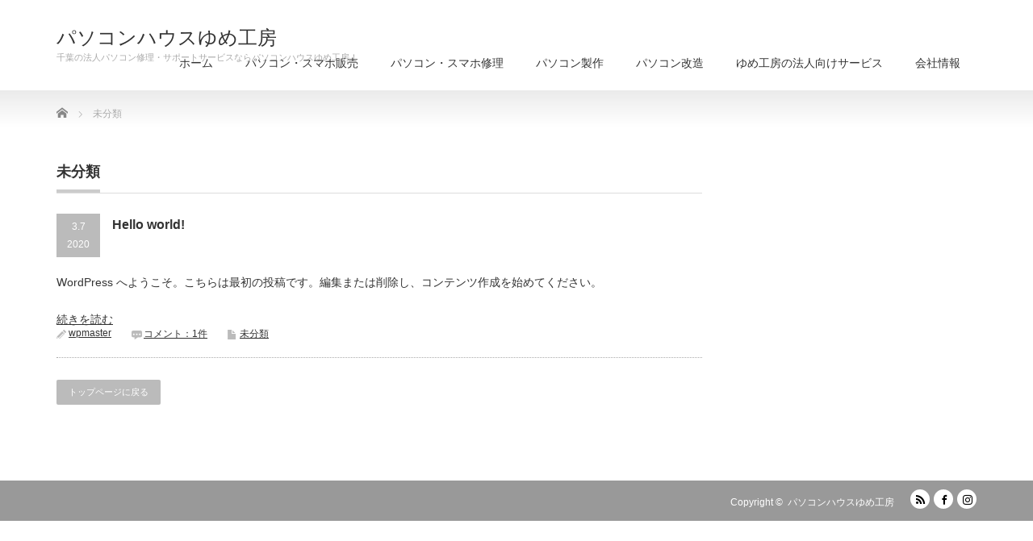

--- FILE ---
content_type: text/html; charset=UTF-8
request_url: https://shop.dreamworkshop.jp/category/%E6%9C%AA%E5%88%86%E9%A1%9E/
body_size: 24206
content:
<!DOCTYPE html PUBLIC "-//W3C//DTD XHTML 1.1//EN" "http://www.w3.org/TR/xhtml11/DTD/xhtml11.dtd">
<!--[if lt IE 9]><html xmlns="http://www.w3.org/1999/xhtml" class="ie"><![endif]-->
<!--[if (gt IE 9)|!(IE)]><!--><html xmlns="http://www.w3.org/1999/xhtml"><!--<![endif]-->
<head profile="http://gmpg.org/xfn/11">
<meta http-equiv="Content-Type" content="text/html; charset=UTF-8" />
<meta http-equiv="X-UA-Compatible" content="IE=edge,chrome=1" />
<meta name="viewport" content="width=device-width" />
<title>未分類 | パソコンハウスゆめ工房</title>
<meta name="description" content="千葉の法人パソコン修理・サポートサービスならパソコンハウスゆめ工房！" />
<link rel="alternate" type="application/rss+xml" title="パソコンハウスゆめ工房 RSS Feed" href="https://shop.dreamworkshop.jp/feed/" />
<link rel="alternate" type="application/atom+xml" title="パソコンハウスゆめ工房 Atom Feed" href="https://shop.dreamworkshop.jp/feed/atom/" />
<link rel="pingback" href="https://shop.dreamworkshop.jp/wp/xmlrpc.php" />


<meta name='robots' content='max-image-preview:large' />
<link rel='dns-prefetch' href='//s.w.org' />
<link rel='dns-prefetch' href='//i0.wp.com' />
<link rel='dns-prefetch' href='//c0.wp.com' />
<link rel="alternate" type="application/rss+xml" title="パソコンハウスゆめ工房 &raquo; 未分類 カテゴリーのフィード" href="https://shop.dreamworkshop.jp/category/%e6%9c%aa%e5%88%86%e9%a1%9e/feed/" />
<script type="text/javascript">
window._wpemojiSettings = {"baseUrl":"https:\/\/s.w.org\/images\/core\/emoji\/14.0.0\/72x72\/","ext":".png","svgUrl":"https:\/\/s.w.org\/images\/core\/emoji\/14.0.0\/svg\/","svgExt":".svg","source":{"concatemoji":"https:\/\/shop.dreamworkshop.jp\/wp\/wp-includes\/js\/wp-emoji-release.min.js?ver=6.0.11"}};
/*! This file is auto-generated */
!function(e,a,t){var n,r,o,i=a.createElement("canvas"),p=i.getContext&&i.getContext("2d");function s(e,t){var a=String.fromCharCode,e=(p.clearRect(0,0,i.width,i.height),p.fillText(a.apply(this,e),0,0),i.toDataURL());return p.clearRect(0,0,i.width,i.height),p.fillText(a.apply(this,t),0,0),e===i.toDataURL()}function c(e){var t=a.createElement("script");t.src=e,t.defer=t.type="text/javascript",a.getElementsByTagName("head")[0].appendChild(t)}for(o=Array("flag","emoji"),t.supports={everything:!0,everythingExceptFlag:!0},r=0;r<o.length;r++)t.supports[o[r]]=function(e){if(!p||!p.fillText)return!1;switch(p.textBaseline="top",p.font="600 32px Arial",e){case"flag":return s([127987,65039,8205,9895,65039],[127987,65039,8203,9895,65039])?!1:!s([55356,56826,55356,56819],[55356,56826,8203,55356,56819])&&!s([55356,57332,56128,56423,56128,56418,56128,56421,56128,56430,56128,56423,56128,56447],[55356,57332,8203,56128,56423,8203,56128,56418,8203,56128,56421,8203,56128,56430,8203,56128,56423,8203,56128,56447]);case"emoji":return!s([129777,127995,8205,129778,127999],[129777,127995,8203,129778,127999])}return!1}(o[r]),t.supports.everything=t.supports.everything&&t.supports[o[r]],"flag"!==o[r]&&(t.supports.everythingExceptFlag=t.supports.everythingExceptFlag&&t.supports[o[r]]);t.supports.everythingExceptFlag=t.supports.everythingExceptFlag&&!t.supports.flag,t.DOMReady=!1,t.readyCallback=function(){t.DOMReady=!0},t.supports.everything||(n=function(){t.readyCallback()},a.addEventListener?(a.addEventListener("DOMContentLoaded",n,!1),e.addEventListener("load",n,!1)):(e.attachEvent("onload",n),a.attachEvent("onreadystatechange",function(){"complete"===a.readyState&&t.readyCallback()})),(e=t.source||{}).concatemoji?c(e.concatemoji):e.wpemoji&&e.twemoji&&(c(e.twemoji),c(e.wpemoji)))}(window,document,window._wpemojiSettings);
</script>
<style type="text/css">
img.wp-smiley,
img.emoji {
	display: inline !important;
	border: none !important;
	box-shadow: none !important;
	height: 1em !important;
	width: 1em !important;
	margin: 0 0.07em !important;
	vertical-align: -0.1em !important;
	background: none !important;
	padding: 0 !important;
}
</style>
	<link rel='stylesheet' id='wp-block-library-css'  href='https://c0.wp.com/c/6.0.11/wp-includes/css/dist/block-library/style.min.css' type='text/css' media='all' />
<style id='wp-block-library-inline-css' type='text/css'>
.has-text-align-justify{text-align:justify;}
</style>
<link rel='stylesheet' id='mediaelement-css'  href='https://c0.wp.com/c/6.0.11/wp-includes/js/mediaelement/mediaelementplayer-legacy.min.css' type='text/css' media='all' />
<link rel='stylesheet' id='wp-mediaelement-css'  href='https://c0.wp.com/c/6.0.11/wp-includes/js/mediaelement/wp-mediaelement.min.css' type='text/css' media='all' />
<style id='global-styles-inline-css' type='text/css'>
body{--wp--preset--color--black: #000000;--wp--preset--color--cyan-bluish-gray: #abb8c3;--wp--preset--color--white: #ffffff;--wp--preset--color--pale-pink: #f78da7;--wp--preset--color--vivid-red: #cf2e2e;--wp--preset--color--luminous-vivid-orange: #ff6900;--wp--preset--color--luminous-vivid-amber: #fcb900;--wp--preset--color--light-green-cyan: #7bdcb5;--wp--preset--color--vivid-green-cyan: #00d084;--wp--preset--color--pale-cyan-blue: #8ed1fc;--wp--preset--color--vivid-cyan-blue: #0693e3;--wp--preset--color--vivid-purple: #9b51e0;--wp--preset--gradient--vivid-cyan-blue-to-vivid-purple: linear-gradient(135deg,rgba(6,147,227,1) 0%,rgb(155,81,224) 100%);--wp--preset--gradient--light-green-cyan-to-vivid-green-cyan: linear-gradient(135deg,rgb(122,220,180) 0%,rgb(0,208,130) 100%);--wp--preset--gradient--luminous-vivid-amber-to-luminous-vivid-orange: linear-gradient(135deg,rgba(252,185,0,1) 0%,rgba(255,105,0,1) 100%);--wp--preset--gradient--luminous-vivid-orange-to-vivid-red: linear-gradient(135deg,rgba(255,105,0,1) 0%,rgb(207,46,46) 100%);--wp--preset--gradient--very-light-gray-to-cyan-bluish-gray: linear-gradient(135deg,rgb(238,238,238) 0%,rgb(169,184,195) 100%);--wp--preset--gradient--cool-to-warm-spectrum: linear-gradient(135deg,rgb(74,234,220) 0%,rgb(151,120,209) 20%,rgb(207,42,186) 40%,rgb(238,44,130) 60%,rgb(251,105,98) 80%,rgb(254,248,76) 100%);--wp--preset--gradient--blush-light-purple: linear-gradient(135deg,rgb(255,206,236) 0%,rgb(152,150,240) 100%);--wp--preset--gradient--blush-bordeaux: linear-gradient(135deg,rgb(254,205,165) 0%,rgb(254,45,45) 50%,rgb(107,0,62) 100%);--wp--preset--gradient--luminous-dusk: linear-gradient(135deg,rgb(255,203,112) 0%,rgb(199,81,192) 50%,rgb(65,88,208) 100%);--wp--preset--gradient--pale-ocean: linear-gradient(135deg,rgb(255,245,203) 0%,rgb(182,227,212) 50%,rgb(51,167,181) 100%);--wp--preset--gradient--electric-grass: linear-gradient(135deg,rgb(202,248,128) 0%,rgb(113,206,126) 100%);--wp--preset--gradient--midnight: linear-gradient(135deg,rgb(2,3,129) 0%,rgb(40,116,252) 100%);--wp--preset--duotone--dark-grayscale: url('#wp-duotone-dark-grayscale');--wp--preset--duotone--grayscale: url('#wp-duotone-grayscale');--wp--preset--duotone--purple-yellow: url('#wp-duotone-purple-yellow');--wp--preset--duotone--blue-red: url('#wp-duotone-blue-red');--wp--preset--duotone--midnight: url('#wp-duotone-midnight');--wp--preset--duotone--magenta-yellow: url('#wp-duotone-magenta-yellow');--wp--preset--duotone--purple-green: url('#wp-duotone-purple-green');--wp--preset--duotone--blue-orange: url('#wp-duotone-blue-orange');--wp--preset--font-size--small: 13px;--wp--preset--font-size--medium: 20px;--wp--preset--font-size--large: 36px;--wp--preset--font-size--x-large: 42px;}.has-black-color{color: var(--wp--preset--color--black) !important;}.has-cyan-bluish-gray-color{color: var(--wp--preset--color--cyan-bluish-gray) !important;}.has-white-color{color: var(--wp--preset--color--white) !important;}.has-pale-pink-color{color: var(--wp--preset--color--pale-pink) !important;}.has-vivid-red-color{color: var(--wp--preset--color--vivid-red) !important;}.has-luminous-vivid-orange-color{color: var(--wp--preset--color--luminous-vivid-orange) !important;}.has-luminous-vivid-amber-color{color: var(--wp--preset--color--luminous-vivid-amber) !important;}.has-light-green-cyan-color{color: var(--wp--preset--color--light-green-cyan) !important;}.has-vivid-green-cyan-color{color: var(--wp--preset--color--vivid-green-cyan) !important;}.has-pale-cyan-blue-color{color: var(--wp--preset--color--pale-cyan-blue) !important;}.has-vivid-cyan-blue-color{color: var(--wp--preset--color--vivid-cyan-blue) !important;}.has-vivid-purple-color{color: var(--wp--preset--color--vivid-purple) !important;}.has-black-background-color{background-color: var(--wp--preset--color--black) !important;}.has-cyan-bluish-gray-background-color{background-color: var(--wp--preset--color--cyan-bluish-gray) !important;}.has-white-background-color{background-color: var(--wp--preset--color--white) !important;}.has-pale-pink-background-color{background-color: var(--wp--preset--color--pale-pink) !important;}.has-vivid-red-background-color{background-color: var(--wp--preset--color--vivid-red) !important;}.has-luminous-vivid-orange-background-color{background-color: var(--wp--preset--color--luminous-vivid-orange) !important;}.has-luminous-vivid-amber-background-color{background-color: var(--wp--preset--color--luminous-vivid-amber) !important;}.has-light-green-cyan-background-color{background-color: var(--wp--preset--color--light-green-cyan) !important;}.has-vivid-green-cyan-background-color{background-color: var(--wp--preset--color--vivid-green-cyan) !important;}.has-pale-cyan-blue-background-color{background-color: var(--wp--preset--color--pale-cyan-blue) !important;}.has-vivid-cyan-blue-background-color{background-color: var(--wp--preset--color--vivid-cyan-blue) !important;}.has-vivid-purple-background-color{background-color: var(--wp--preset--color--vivid-purple) !important;}.has-black-border-color{border-color: var(--wp--preset--color--black) !important;}.has-cyan-bluish-gray-border-color{border-color: var(--wp--preset--color--cyan-bluish-gray) !important;}.has-white-border-color{border-color: var(--wp--preset--color--white) !important;}.has-pale-pink-border-color{border-color: var(--wp--preset--color--pale-pink) !important;}.has-vivid-red-border-color{border-color: var(--wp--preset--color--vivid-red) !important;}.has-luminous-vivid-orange-border-color{border-color: var(--wp--preset--color--luminous-vivid-orange) !important;}.has-luminous-vivid-amber-border-color{border-color: var(--wp--preset--color--luminous-vivid-amber) !important;}.has-light-green-cyan-border-color{border-color: var(--wp--preset--color--light-green-cyan) !important;}.has-vivid-green-cyan-border-color{border-color: var(--wp--preset--color--vivid-green-cyan) !important;}.has-pale-cyan-blue-border-color{border-color: var(--wp--preset--color--pale-cyan-blue) !important;}.has-vivid-cyan-blue-border-color{border-color: var(--wp--preset--color--vivid-cyan-blue) !important;}.has-vivid-purple-border-color{border-color: var(--wp--preset--color--vivid-purple) !important;}.has-vivid-cyan-blue-to-vivid-purple-gradient-background{background: var(--wp--preset--gradient--vivid-cyan-blue-to-vivid-purple) !important;}.has-light-green-cyan-to-vivid-green-cyan-gradient-background{background: var(--wp--preset--gradient--light-green-cyan-to-vivid-green-cyan) !important;}.has-luminous-vivid-amber-to-luminous-vivid-orange-gradient-background{background: var(--wp--preset--gradient--luminous-vivid-amber-to-luminous-vivid-orange) !important;}.has-luminous-vivid-orange-to-vivid-red-gradient-background{background: var(--wp--preset--gradient--luminous-vivid-orange-to-vivid-red) !important;}.has-very-light-gray-to-cyan-bluish-gray-gradient-background{background: var(--wp--preset--gradient--very-light-gray-to-cyan-bluish-gray) !important;}.has-cool-to-warm-spectrum-gradient-background{background: var(--wp--preset--gradient--cool-to-warm-spectrum) !important;}.has-blush-light-purple-gradient-background{background: var(--wp--preset--gradient--blush-light-purple) !important;}.has-blush-bordeaux-gradient-background{background: var(--wp--preset--gradient--blush-bordeaux) !important;}.has-luminous-dusk-gradient-background{background: var(--wp--preset--gradient--luminous-dusk) !important;}.has-pale-ocean-gradient-background{background: var(--wp--preset--gradient--pale-ocean) !important;}.has-electric-grass-gradient-background{background: var(--wp--preset--gradient--electric-grass) !important;}.has-midnight-gradient-background{background: var(--wp--preset--gradient--midnight) !important;}.has-small-font-size{font-size: var(--wp--preset--font-size--small) !important;}.has-medium-font-size{font-size: var(--wp--preset--font-size--medium) !important;}.has-large-font-size{font-size: var(--wp--preset--font-size--large) !important;}.has-x-large-font-size{font-size: var(--wp--preset--font-size--x-large) !important;}
</style>
<link rel='stylesheet' id='contact-form-7-css'  href='https://shop.dreamworkshop.jp/wp/wp-content/plugins/contact-form-7/includes/css/styles.css?ver=5.6.1' type='text/css' media='all' />
<link rel='stylesheet' id='jetpack_css-css'  href='https://c0.wp.com/p/jetpack/11.2.2/css/jetpack.css' type='text/css' media='all' />
<script type='text/javascript' src='https://c0.wp.com/c/6.0.11/wp-includes/js/jquery/jquery.min.js' id='jquery-core-js'></script>
<script type='text/javascript' src='https://c0.wp.com/c/6.0.11/wp-includes/js/jquery/jquery-migrate.min.js' id='jquery-migrate-js'></script>
<link rel="https://api.w.org/" href="https://shop.dreamworkshop.jp/wp-json/" /><link rel="alternate" type="application/json" href="https://shop.dreamworkshop.jp/wp-json/wp/v2/categories/1" /><style>img#wpstats{display:none}</style>
	<link rel="icon" href="https://i0.wp.com/shop.dreamworkshop.jp/wp/wp-content/uploads/2020/03/イメージキャラクター小.png?fit=32%2C32&#038;ssl=1" sizes="32x32" />
<link rel="icon" href="https://i0.wp.com/shop.dreamworkshop.jp/wp/wp-content/uploads/2020/03/イメージキャラクター小.png?fit=192%2C188&#038;ssl=1" sizes="192x192" />
<link rel="apple-touch-icon" href="https://i0.wp.com/shop.dreamworkshop.jp/wp/wp-content/uploads/2020/03/イメージキャラクター小.png?fit=180%2C176&#038;ssl=1" />
<meta name="msapplication-TileImage" content="https://i0.wp.com/shop.dreamworkshop.jp/wp/wp-content/uploads/2020/03/イメージキャラクター小.png?fit=270%2C264&#038;ssl=1" />

<link rel="stylesheet" href="https://shop.dreamworkshop.jp/wp/wp-content/themes/precious_tcd019/style.css?ver=4.1.1" type="text/css" />
<link rel="stylesheet" href="https://shop.dreamworkshop.jp/wp/wp-content/themes/precious_tcd019/comment-style.css?ver=4.1.1" type="text/css" />

<link rel="stylesheet" media="screen and (min-width:771px)" href="https://shop.dreamworkshop.jp/wp/wp-content/themes/precious_tcd019/style_pc.css?ver=4.1.1" type="text/css" />
<link rel="stylesheet" media="screen and (max-width:770px)" href="https://shop.dreamworkshop.jp/wp/wp-content/themes/precious_tcd019/style_sp.css?ver=4.1.1" type="text/css" />
<link rel="stylesheet" media="screen and (max-width:770px)" href="https://shop.dreamworkshop.jp/wp/wp-content/themes/precious_tcd019/footer-bar/footer-bar.css?ver=?ver=4.1.1">

<link rel="stylesheet" href="https://shop.dreamworkshop.jp/wp/wp-content/themes/precious_tcd019/japanese.css?ver=4.1.1" type="text/css" />

<script type="text/javascript" src="https://shop.dreamworkshop.jp/wp/wp-content/themes/precious_tcd019/js/jscript.js?ver=4.1.1"></script>
<script type="text/javascript" src="https://shop.dreamworkshop.jp/wp/wp-content/themes/precious_tcd019/js/scroll.js?ver=4.1.1"></script>
<script type="text/javascript" src="https://shop.dreamworkshop.jp/wp/wp-content/themes/precious_tcd019/js/comment.js?ver=4.1.1"></script>
<script type="text/javascript" src="https://shop.dreamworkshop.jp/wp/wp-content/themes/precious_tcd019/js/rollover.js?ver=4.1.1"></script>
<!--[if lt IE 9]>
<link id="stylesheet" rel="stylesheet" href="https://shop.dreamworkshop.jp/wp/wp-content/themes/precious_tcd019/style_pc.css?ver=4.1.1" type="text/css" />
<script type="text/javascript" src="https://shop.dreamworkshop.jp/wp/wp-content/themes/precious_tcd019/js/ie.js?ver=4.1.1"></script>
<link rel="stylesheet" href="https://shop.dreamworkshop.jp/wp/wp-content/themes/precious_tcd019/ie.css" type="text/css" />
<![endif]-->

<style type="text/css">
body { font-size:14px; }

a:hover { color:#00A2D9; }

.page_navi a:hover, #post_pagination a:hover, #wp-calendar td a:hover, .pc #return_top:hover,
 #wp-calendar #prev a:hover, #wp-calendar #next a:hover, #footer #wp-calendar td a:hover, .widget_search #search-btn input:hover, .widget_search #searchsubmit:hover, .tcdw_category_list_widget a:hover, .tcdw_news_list_widget .month, .tcd_menu_widget a:hover, .tcd_menu_widget li.current-menu-item a, #submit_comment:hover, .google_search #search_button:hover
  { background-color:#00A2D9; }

#guest_info input:focus, #comment_textarea textarea:focus
  { border-color:#00A2D9; }

.post a, .custom-html-widget a { color:#00A2D9; }
.post a:hover, .custom-html-widget a:hover { color:#75DCFF; }



</style>


</head>
<body class="archive category category-1">

 <div id="header_wrap">
  <div id="header" class="clearfix">

   <!-- logo -->
       <h1 id="logo_text"><a href="https://shop.dreamworkshop.jp">パソコンハウスゆめ工房</a></h1>
    <h2 id="description">千葉の法人パソコン修理・サポートサービスならパソコンハウスゆめ工房！</h2>
       
   <!-- global menu -->
   <a href="#" class="menu_button"></a>
   <div id="global_menu" class="clearfix">
    <ul id="menu-%e3%83%a1%e3%82%a4%e3%83%b3%e3%83%a1%e3%83%8b%e3%83%a5%e3%83%bc" class="menu"><li id="menu-item-23" class="menu-item menu-item-type-custom menu-item-object-custom menu-item-home menu-item-23"><a href="http://shop.dreamworkshop.jp">ホーム</a></li>
<li id="menu-item-19" class="menu-item menu-item-type-post_type menu-item-object-page menu-item-19"><a href="https://shop.dreamworkshop.jp/%e3%83%91%e3%82%bd%e3%82%b3%e3%83%b3%e8%b2%a9%e5%a3%b2/">パソコン・スマホ販売</a></li>
<li id="menu-item-20" class="menu-item menu-item-type-post_type menu-item-object-page menu-item-20"><a href="https://shop.dreamworkshop.jp/%e3%83%91%e3%82%bd%e3%82%b3%e3%83%b3%e4%bf%ae%e7%90%86/">パソコン・スマホ修理</a></li>
<li id="menu-item-21" class="menu-item menu-item-type-post_type menu-item-object-page menu-item-21"><a href="https://shop.dreamworkshop.jp/%e3%83%91%e3%82%bd%e3%82%b3%e3%83%b3%e8%a3%bd%e4%bd%9c/">パソコン製作</a></li>
<li id="menu-item-22" class="menu-item menu-item-type-post_type menu-item-object-page menu-item-22"><a href="https://shop.dreamworkshop.jp/%e3%83%91%e3%82%bd%e3%82%b3%e3%83%b3%e6%94%b9%e9%80%a0/">パソコン改造</a></li>
<li id="menu-item-227" class="menu-item menu-item-type-post_type menu-item-object-page menu-item-227"><a href="https://shop.dreamworkshop.jp/%e3%82%86%e3%82%81%e5%b7%a5%e6%88%bf%e3%81%ae%e6%b3%95%e4%ba%ba%e5%90%91%e3%81%91%e3%82%b5%e3%83%bc%e3%83%93%e3%82%b9/">ゆめ工房の法人向けサービス</a></li>
<li id="menu-item-112" class="menu-item menu-item-type-post_type menu-item-object-page menu-item-112"><a href="https://shop.dreamworkshop.jp/%e4%bc%9a%e7%a4%be%e6%83%85%e5%a0%b1/">会社情報</a></li>
</ul>   </div>

  </div><!-- END #header -->
 </div><!-- END #header_wrap -->

 
 <div id="main_contents_wrap">
  <div id="main_contents" class="clearfix">

        
<ul id="bread_crumb" class="clearfix" itemscope itemtype="http://schema.org/BreadcrumbList">
 <li itemprop="itemListElement" itemscope itemtype="http://schema.org/ListItem" class="home"><a itemprop="item" href="https://shop.dreamworkshop.jp/"><span itemprop="name">Home</span></a><meta itemprop="position" content="1" /></li>


      <li itemprop="itemListElement" itemscope itemtype="http://schema.org/ListItem"><span itemprop="name">未分類</span><meta itemprop="position" content="2" /></li>

</ul>
    
<div id="main_col">

  <h2 class="headline1"><span>未分類</span></h2>

 


    <ol id="post_list" class="clearfix">
      <li class="clearfix no_thumbnail">
           <div class="info">
     <p class="post_date"><span class="date">3.7</span><span class="month">2020</span></p>     <h4 class="title"><a href="https://shop.dreamworkshop.jp/2020/03/07/hello-world/">Hello world!</a></h4>
     <p class="desc">WordPress へようこそ。こちらは最初の投稿です。編集または削除し、コンテンツ作成を始めてください。</p>
<a href="https://shop.dreamworkshop.jp/2020/03/07/hello-world/">続きを読む</a>
     <ul class="meta clearfix">
      <li class="meta_author"><a href="https://shop.dreamworkshop.jp/author/wpmaster/" title="wpmaster の投稿" rel="author">wpmaster</a></li>      <li class="meta_comment"><a href="https://shop.dreamworkshop.jp/2020/03/07/hello-world/#comments">コメント：1件</a></li>      <li class="meta_category"><a href="https://shop.dreamworkshop.jp/category/%e6%9c%aa%e5%88%86%e9%a1%9e/" rel="category tag">未分類</a></li>
           </ul>
    </div>
      </li>
     </ol>
  
 <div class="page_navi clearfix">
<p class="back"><a href="https://shop.dreamworkshop.jp/">トップページに戻る</a></p>
</div>

  <!-- footer banner -->
 
</div><!-- END #main_col -->


<div id="side_col">

 
</div>

  </div><!-- END #main_contents -->
 </div><!-- END #main_contents_wrap -->

 <a id="return_top" href="#header">ページ上部へ戻る</a>

   

 <div id="copyright">
  <div id="copyright_inner" class="clearfix">

   <!-- global menu -->
   
   <!-- social button -->
                  <ul class="user_sns clearfix" id="social_link">
            <li class="rss"><a class="target_blank" href="https://shop.dreamworkshop.jp/feed/"><span>RSS</span></a></li>                        <li class="facebook"><a href="https://www.facebook.com/yumekoubou.okubo" target="_blank"><span>Facebook</span></a></li>            <li class="insta"><a href="https://www.instagram.com/yumekoubou_okubo/" target="_blank"><span>Instagram</span></a></li>                                             </ul>
         
   <p>Copyright &copy;&nbsp; <a href="https://shop.dreamworkshop.jp/">パソコンハウスゆめ工房</a></p>

  </div>
 </div>



 
<script type='text/javascript' src='https://c0.wp.com/p/jetpack/11.2.2/_inc/build/photon/photon.min.js' id='jetpack-photon-js'></script>
<script type='text/javascript' src='https://c0.wp.com/c/6.0.11/wp-includes/js/dist/vendor/regenerator-runtime.min.js' id='regenerator-runtime-js'></script>
<script type='text/javascript' src='https://c0.wp.com/c/6.0.11/wp-includes/js/dist/vendor/wp-polyfill.min.js' id='wp-polyfill-js'></script>
<script type='text/javascript' id='contact-form-7-js-extra'>
/* <![CDATA[ */
var wpcf7 = {"api":{"root":"https:\/\/shop.dreamworkshop.jp\/wp-json\/","namespace":"contact-form-7\/v1"}};
/* ]]> */
</script>
<script type='text/javascript' src='https://shop.dreamworkshop.jp/wp/wp-content/plugins/contact-form-7/includes/js/index.js?ver=5.6.1' id='contact-form-7-js'></script>
<script src='https://stats.wp.com/e-202605.js' defer></script>
<script>
	_stq = window._stq || [];
	_stq.push([ 'view', {v:'ext',j:'1:11.2.2',blog:'209479563',post:'0',tz:'9',srv:'shop.dreamworkshop.jp'} ]);
	_stq.push([ 'clickTrackerInit', '209479563', '0' ]);
</script>
</body>
</html>